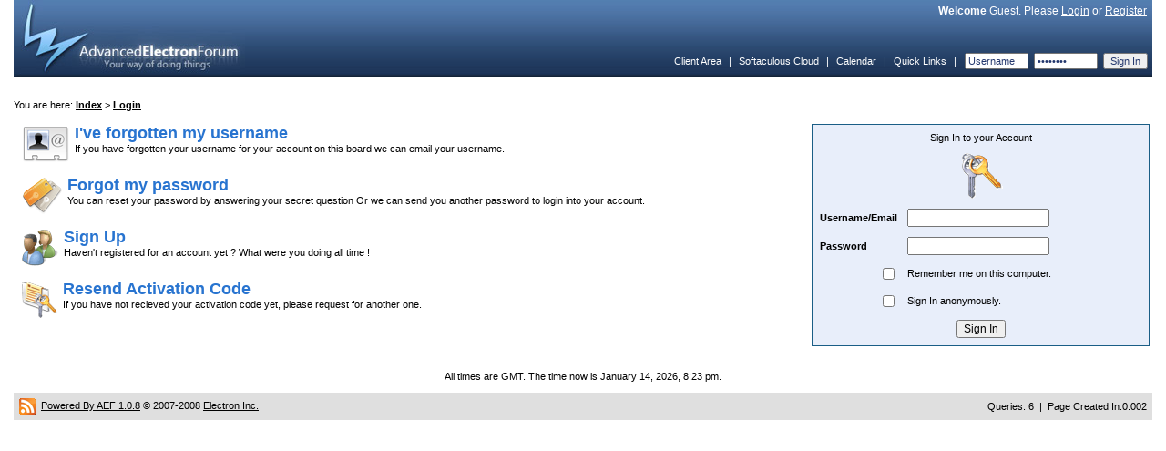

--- FILE ---
content_type: text/html; charset=UTF-8
request_url: https://www.softaculous.com/board/index.php?as=3onpot40uqpt4yejxq3avrr08u8fqft5&act=login
body_size: 9231
content:
<!DOCTYPE html PUBLIC "-//W3C//DTD XHTML 1.0 Transitional//EN" "http://www.w3.org/TR/xhtml1/DTD/xhtml1-transitional.dtd">
	<html xmlns="http://www.w3.org/1999/xhtml">
	<head>
	<meta http-equiv="Content-Type" content="text/html; charset=UTF-8" />
	<meta name="viewport" content="width=device-width, initial-scale=1">
	<meta name="keywords" content="aef, advanced, electron, forum, bulletin, board, software" />
	<title>Login</title>
	<link rel="stylesheet" type="text/css" href="https://www.softaculous.com/board/themes/default/style.css" />
	<link rel="shortcut icon" href="favicon.ico" />
	<link rel="alternate" type="application/rss+xml" title="Softaculous - RSS" href="https://www.softaculous.com/board/index.php?as=4y5azulzust7rj75sqfskukabukaapnn&amp;act=feeds" />
	
	<script language="javascript" src="https://www.softaculous.com/board/themes/default/js/universal.js" type="text/javascript"></script>
	<script language="javascript" src="https://www.softaculous.com/board/themes/default/js/menu.js" type="text/javascript"></script>
	<script language="javascript" src="https://www.softaculous.com/board/themes/default/js/sha1.js" type="text/javascript"></script>
	<script language="javascript" src="https://www.softaculous.com/board/themes/default/js/domdrag.js" type="text/javascript"></script>	
<script language="javascript" type="text/javascript"><!-- // --><![CDATA[
boardurl = 'https://www.softaculous.com/board/';
indexurl = 'https://www.softaculous.com/board/index.php?as=4y5azulzust7rj75sqfskukabukaapnn&';
imgurl = 'https://www.softaculous.com/board/themes/default/images/';
var sec_postcode = "79lvkeybeke2l5qa9hzrnit8ra8oijtc";
addonload('securify();');

var securify_var = false;

function securify(){
	
	if(securify_var){
		return false;
	}
	
	securify_var = true;
	
	var formsCollection = document.getElementsByTagName("form");
	for(var i=0;i<formsCollection.length;i++){
	   formsCollection[i].innerHTML = "<input type=\"hidden\" value=\"79lvkeybeke2l5qa9hzrnit8ra8oijtc\" name=\"sec_postcode\" />" + formsCollection[i].innerHTML;
	}
};

// Load the greptcha
function onloadGreptcha(){
	
	if(!securify_var){
		securify();
	}
	
	try{
		grecaptcha.render("softac-recaptcha", {
						sitekey: "6LcdZRsUAAAAAFhsxlOizEExKuOJzujYPQWYfpIX"
					});
	}catch(e){		
		grecaptcha.reset();
	}
	
};

// ]]></script>
	</head>
	<body onload="bodyonload();"><table border="0" cellpadding="0" cellspacing="0" width="100%" class="header">	
	<tr>
	
		<td align="left" rowspan="2">
		<a href="https://www.softaculous.com/board/index.php?as=4y5azulzust7rj75sqfskukabukaapnn&amp;"><img src="https://www.softaculous.com/board/themes/default/images/aeflogo.jpg" alt="" /></a>
		</td>
	
		<td align="right" class="welcome"><b>Welcome</b> Guest. Please <a href="https://www.softaculous.com/board/index.php?as=4y5azulzust7rj75sqfskukabukaapnn&amp;act=login" title="Login">Login</a> or <a href="https://www.softaculous.com/board/index.php?as=4y5azulzust7rj75sqfskukabukaapnn&amp;act=register" title="Register an account">Register</a>&nbsp;&nbsp;</td>
		
	</tr>	
	
	<tr>
	
		<td align="right" valign="bottom"><script language="javascript" type="text/javascript"><!-- // --><![CDATA[
createmenu("quicklinks", [




]);
// ]]></script><table cellspacing="2" cellpadding="3" width="100%" style="height:35px;">
				<tr align="left">
					<td align="right" nowrap="nowrap" class="navlinks"><a href="https://www.softaculous.com/clients">Client Area</a>&nbsp;&nbsp;|&nbsp;&nbsp;<a href="https://cloud.softaculous.com">Softaculous Cloud</a>&nbsp;&nbsp;|&nbsp;&nbsp;<a href="https://www.softaculous.com/board/index.php?as=4y5azulzust7rj75sqfskukabukaapnn&amp;act=calendar">Calendar</a>&nbsp;&nbsp;|&nbsp;&nbsp;<a href="#" style="position:relative;" onmouseover="dropmenu(this, 'quicklinks')" onmouseout="pullmenu('quicklinks')">Quick Links</a>&nbsp;&nbsp;|&nbsp;&nbsp;<form accept-charset="UTF-8" action="https://www.softaculous.com/board/index.php?act=login"  method="post" name="loginform">
		<input type="text" size="9" name="username" class="ql" value="Username" onfocus="(this.value=='Username' ? this.value='' : void(0))" />&nbsp;
		<input type="hidden" name="password" id="login_header_pass"/>
		<input type="password" size="9" value="Password" class="ql" onchange="handle_sha_conv(this)"/>&nbsp;
		<input type="submit" name="login" value="Sign In" class="ql" />
</form></td>
				</tr>
			</table>
			
		</td>
	
	</tr>
	
	</table><br /><br />You are here: <b><a href="https://www.softaculous.com/board/index.php?as=4y5azulzust7rj75sqfskukabukaapnn&amp;">Index</a></b>&nbsp;&gt;&nbsp;<b><a href="https://www.softaculous.com/board/index.php?as=4y5azulzust7rj75sqfskukabukaapnn&amp;act=login">Login</a></b><br /><br />	

<table width="100%">

<tr>
<td valign="top">
<img src="https://www.softaculous.com/board/themes/default/images/fuser.png" style="float:left;" hspace="6" vspace="2" /><b><a href="https://www.softaculous.com/board/index.php?as=4y5azulzust7rj75sqfskukabukaapnn&act=login&logact=fuser" style="text-decoration:none;"><font size="4" color="#2874D0">I've forgotten my username</font></a></b><br />
If you have forgotten your username for your account on this board we can email your username.<br /><br /><br />

<img src="https://www.softaculous.com/board/themes/default/images/fpass.png" style="float:left;" hspace="6" vspace="2" /><b><a href="https://www.softaculous.com/board/index.php?as=4y5azulzust7rj75sqfskukabukaapnn&act=login&logact=fpass" style="text-decoration:none;"><font size="4" color="#2874D0">Forgot my password</font></a></b><br />
You can reset your password by answering your secret question Or we can send you another password to login into your account.<br /><br /><br />

<img src="https://www.softaculous.com/board/themes/default/images/register.png" style="float:left;" hspace="6" vspace="2" /><b><a href="https://www.softaculous.com/board/index.php?as=4y5azulzust7rj75sqfskukabukaapnn&act=register" style="text-decoration:none;"><font size="4" color="#2874D0">Sign Up</font></a></b><br />
Haven't registered for an account yet ? What were you doing all time !<br /><br /><br />

<img src="https://www.softaculous.com/board/themes/default/images/resendact.png" style="float:left;" hspace="6" vspace="2" /><b><a href="https://www.softaculous.com/board/index.php?as=4y5azulzust7rj75sqfskukabukaapnn&act=register&regact=resendact" style="text-decoration:none;"><font size="4" color="#2874D0">Resend Activation Code</font></a></b><br />If you have not recieved your activation code yet, please request for another one.<br /><br /><br />
</td>
<td width="30%" valign="top">

<form accept-charset="UTF-8" action=""  method="post" name="loginform">
<table width="100%" cellpadding="3" cellspacing="5" class="cbor" align="right" style="background-color: #e8eefa">
	
	<tr>
	<td colspan="2" align="center">
	Sign In to your Account	</td>
	</tr>
	
	<tr>
	<td colspan="2" align="center">
	<img src="https://www.softaculous.com/board/themes/default/images/login.png" />
	</td>
	</tr>
	
	<tr>
	<td width="25%" align="left">
	<b>Username/Email</b>
	</td>
	<td align="left">
	<input type="text" size="20" name="username"  />
	</td>
	</tr>
	
	<tr>
	<td align="left">
	<b>Password</b>
	</td>
	<td align="left">
	<input type="hidden" name="password" value=""/>
	<input type="password" size="20" onchange="handle_sha_conv(this)"/>
	</td>
	</tr>
	
	<tr>
	<td align="right">
	<input type="checkbox" name="remember"  />
	</td>
	<td align="left">
	Remember me on this computer.	</td>
	</tr>
	
	<tr>
	<td align="right">
	<input type="checkbox" name="anonymously"  />
	</td>
	<td align="left">
	Sign In anonymously.
	</td>
	</tr>	
	<tr>
	<td align="center" colspan="2">
	<input type="submit" name="login" value="Sign In"/>
	</td>
	</tr>
	
</table>
</form>

</td>
</tr>
</table>

	<br /><br /><div align="center">All times are GMT. The time now is January 14, 2026, 8:23 pm.</div><br />
<table width="100%" cellpadding="5" cellspacing="1" class="bottom">
<tr>
<td align="left"><a href="https://www.softaculous.com/board/index.php?as=4y5azulzust7rj75sqfskukabukaapnn&amp;act=feeds" title="Softaculous - RSS"><img src="https://www.softaculous.com/board/themes/default/images/feeds.gif" alt="" /></a>&nbsp;&nbsp;<a href="http://www.anelectron.com">Powered By AEF 1.0.8</a> &copy; 2007-2008 <a href="http://www.anelectron.com">Electron Inc.</a></td><td align="right">Queries: 6&nbsp;&nbsp;|&nbsp;&nbsp;Page Created In:0.002</td>
</tr>
</table><br /><script language="javascript" type="text/javascript"><!-- // --><![CDATA[
function bodyonload(){
	if(aefonload != ''){		
		eval(aefonload);
	}
	
};
// ]]></script><!-- Global site tag (gtag.js) - Google Analytics -->
<script async src="https://www.googletagmanager.com/gtag/js?id=UA-121779866-3"></script>
<script>
  window.dataLayer = window.dataLayer || [];
  function gtag(){dataLayer.push(arguments);}
  gtag('js', new Date());

  gtag('config', 'UA-121779866-3');
</script>
<script>

function handle_sha_conv(ele) {
	//console.log(ele.previousElementSibling);
	var login_pass = ele.previousElementSibling;
	//console.log(ele);
	//console.log(ele.value);
	login_pass.value = ele.value;
	//console.log();
	//console.log(login_pass.value);
}
</script>
</body>
</html>